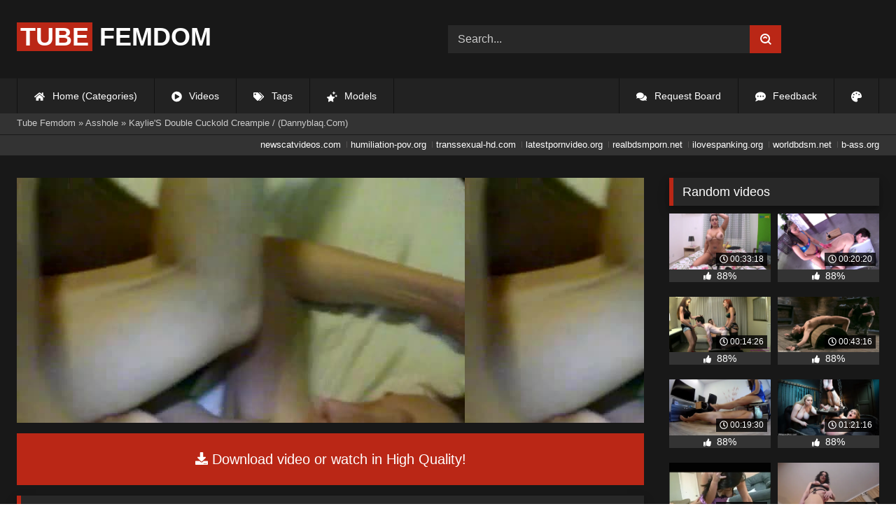

--- FILE ---
content_type: text/html; charset=utf-8
request_url: https://tubefemdom.net/25538-kaylies-double-cuckold-creampie-dannyblaqcom.html
body_size: 10246
content:
<!DOCTYPE html><html lang="en-US"><head><meta charset="utf-8"><title>Danny Blaq, Richard Mann, Kaylie, Cuckold Gary - Kaylie'S Double Cuckold Creampie / (Dannyblaq.Com) - tubefemdom.net</title><meta name="description" content="Watch Kaylie'S Double Cuckold Creampie / (Dannyblaq.Com) with Danny Blaq, Richard Mann, Kaylie, Cuckold Gary and other Cuckold porn videos online."><meta name="keywords" content="pussy, Richard, cuckold, Pornstar, slave, hungry, again, called, blonde, petite, cougar, named, Kaylie, natural, pulled, camera, recorded, taking, turns, fucking"><meta name="generator" content="DataLife Engine (http://dle-news.ru)"><meta property="og:site_name" content="Femdom Fetish Tube | HD Domination Kinky Porn| Watch Online or Download"><meta property="og:type" content="article"><meta property="og:title" content="Kaylie&#039;S Double Cuckold Creampie / (Dannyblaq.Com)"><meta property="og:url" content="https://tubefemdom.net/25538-kaylies-double-cuckold-creampie-dannyblaqcom.html"><meta name="news_keywords" content="Cuckold, SiteRip"><meta property="og:description" content="Pornstar Richard Man with his 11.5&quot; in dick came to town and my cash slave cuckold Gary, was hungry to eat my cum again out of a used pussy. I called over a blonde, petite cougar named Kaylie. She has big 38D natural tits. Me and Richard pulled out the camera and recorded us taking turns"><link rel="search" type="application/opensearchdescription+xml" href="https://tubefemdom.net/index.php?do=opensearch" title="Femdom Fetish Tube | HD Domination Kinky Porn| Watch Online or Download"><link rel="canonical" href="https://tubefemdom.net/25538-kaylies-double-cuckold-creampie-dannyblaqcom.html"><link rel="alternate" type="application/rss+xml" title="Femdom Fetish Tube | HD Domination Kinky Porn| Watch Online or Download" href="https://tubefemdom.net/rss.xml"><meta name="HandheldFriendly" content="true"><meta name="viewport" content="initial-scale=1.0,width=device-width"> <link rel="apple-touch-icon" sizes="180x180" href="/templates/videok2s/images/favicon/apple-touch-icon.png"> <link rel="icon" type="image/png" sizes="32x32" href="/templates/videok2s/images/favicon/favicon-32x32.png"> <link rel="icon" type="image/png" sizes="16x16" href="/templates/videok2s/images/favicon/favicon-16x16.png"> <link rel="manifest" href="/templates/videok2s/images/favicon/site.webmanifest"> <link rel="mask-icon" href="/templates/videok2s/images/favicon/safari-pinned-tab.svg" color="#5bbad5"> <link rel="shortcut icon" href="/templates/videok2s/images/favicon/favicon.ico"> <meta name="msapplication-TileColor" content="#00a300"> <meta name="msapplication-config" content="/templates/videok2s/images/favicon/browserconfig.xml"> <meta name="theme-color" content="#ffffff"> <meta name="google-site-verification" content="ZfRby0qif83CZJiz60aZnl4_uAa5NbPiXaBrtQJmH2U"> <meta name="ahrefs-site-verification" content="b510945afc476e055a81bfab79085cf45cd95393c3e1fe7c83095f9bfaee1689"> <script>const theme=document.querySelector('html')
const currentTheme=localStorage.getItem('theme')
function setTheme(name){theme.setAttribute('theme',name)
localStorage.setItem('theme',name)}
if(currentTheme){theme.setAttribute('theme',currentTheme)}else{setTheme('dark')}</script> <link rel="stylesheet" href="/engine/classes/min/index.php?charset=utf-8&amp;f=/templates/videok2s/css/styles-crossbrowser.css&amp;7"></head><body> <div class="wrapper"> <div class="content"> <header> <div class="brand-site central"> <div class="logo"> <a href="/" title="TubeFemdom.net"><b>Tube</b> Femdom</a> </div> <div class="mob-menu"></div> <form method="post" class="search"> <input name="story" value="Search..." onfocus="if (this.value == 'Search...') {this.value = '';}" onblur="if (this.value == '') {this.value = 'Search...';}" type="search"> <button type="submit" title="Find"><svg class="icon icon-search"><use xlink:href="#icon-search"></use></svg></button> <input type="hidden" name="do" value="search"> <input type="hidden" name="subaction" value="search"> </form> </div> <nav> <ul class="central"> <li><a href="/" title="Home (Categories)"><svg class="icon"><use xlink:href="#icon-home"></use></svg> Home (Categories)</a></li> <li><a href="/lastnews/" title="Videos"><svg class="icon"><use xlink:href="#icon-video"></use></svg> Videos</a></li> <li><a href="/tags/" title="Tags"><svg class="icon"><use xlink:href="#icon-tags"></use></svg> Tags</a></li> <li class="last"><a href="/models/" title="Models"><svg class="icon"><use xlink:href="#icon-stars"></use></svg> Models</a></li> <li class="right last"><div class="site-color" title="Change site color"><svg class="icon"><use xlink:href="#icon-palette"></use></svg> </div></li> <li class="right"><a href="/feedback" title="Feedback"><svg class="icon"><use xlink:href="#comment-dots"></use></svg> Feedback</a></li> <li class="right"><a href="/request-board" title="Request Board"><svg class="icon"><use xlink:href="#comments"></use></svg> Request Board</a></li> </ul> </nav> </header> <div class="speedbar"> <div class="central"><span itemscope itemtype="https://schema.org/BreadcrumbList"><span itemprop="itemListElement" itemscope itemtype="https://schema.org/ListItem"><meta itemprop="position" content="1"><a href="https://tubefemdom.net/" itemprop="item"><span itemprop="name">Tube Femdom</span></a></span> » <span itemprop="itemListElement" itemscope itemtype="https://schema.org/ListItem"><meta itemprop="position" content="2"><a href="https://tubefemdom.net/categories/asshole/" itemprop="item"><span itemprop="name">Asshole</span></a></span> » Kaylie'S Double Cuckold Creampie / (Dannyblaq.Com)</span></div></div> <div class="speedbar ln"> <div class="central"> <a href="https://newscatvideos.com" target="_blank">newscatvideos.com</a> <a href="https://humiliation-pov.org" target="_blank">humiliation-pov.org</a> <a href="https://transsexual-hd.com" target="_blank">transsexual-hd.com</a> <a href="https://latestpornvideo.org" target="_blank">latestpornvideo.org</a> <a href="https://realbdsmporn.net" target="_blank">realbdsmporn.net</a> <a href="https://ilovespanking.org" target="_blank">ilovespanking.org</a> <a href="https://worldbdsm.net" target="_blank">worldbdsm.net</a> <a href="https://b-ass.org" target="_blank">b-ass.org</a> </div> </div> <main> <div class="fullstory"> <article itemscope="" itemtype="http://schema.org/VideoObject"> <link itemprop="url" href="https://tubefemdom.net/25538-kaylies-double-cuckold-creampie-dannyblaqcom.html"> <meta itemprop="isFamilyFriendly" content="false"> <meta itemprop="duration" content="P30M"> <meta itemprop="uploadDate" content="2022-11-12"> <meta name="description" itemprop="description" content="Pornstar Richard Man with his 11.5&quot; in dick came to town and my cash slave cuckold Gary, was hungry to eat my cum"> <link itemprop="thumbnailUrl" href="/uploads/Cover/Cover_27356950.webp"> <link itemprop="contentUrl" href="https://k2s.cc/file/aa56c4a7c0b54/?site=tubefemdom.net"> <div class="sticky-anchor"></div> <div class="video-player"> <script> const adiFile = "https://k2s.cc/file/aa56c4a7c0b54/?site=tubefemdom.net"; const adiFileSplit = adiFile.split("/")[4]; document.querySelector(".video-player").style.backgroundImage = "url(https://static-cache.tezfiles.com/thumbnail/" + adiFileSplit + "/main/0.jpeg)" </script> <script data-url="https://k2s.cc/file/aa56c4a7c0b54/?site=tubefemdom.net" src="https://k2s.cc/js/preview.js" data-cfasync="false"></script></div> <a class="file-link" href="https://k2s.cc/file/aa56c4a7c0b54/?site=tubefemdom.net" title="Download video: Kaylie&#039;S Double Cuckold Creampie / (Dannyblaq.Com)" target="_blank"><svg class="icon"><use xlink:href="#icon-download"></use></svg> Download video or watch in High Quality!</a> <div class="title_block"> <h1 itemprop="name">Kaylie&#039;S Double Cuckold Creampie / (Dannyblaq.Com)</h1> <div class="rating"> <div class="frate ignore-select" id="frate-25538"> <div class="rate-plus" id="pluss-25538" onclick="doRateLD('plus', '25538');" title="I like this"><svg class="icon thumbs-up"><use xlink:href="#icon-thumbs-up"></use></svg> Like</div> <div class="rate-minus" id="minuss-25538" onclick="doRateLD('minus', '25538');" title="I dislike this"><svg class="icon thumbs-down"><use xlink:href="#icon-thumbs-down"></use></svg></div> </div> </div> <div class="booton_tabs"> <div class="about active"><svg class="icon"><use xlink:href="#icon-info-circle"></use></svg> About</div> <div class="share"><svg class="icon"><use xlink:href="#icon-share"></use></svg> Share</div> <span class="complaint"><a href="javascript:AddComplaint('25538', 'news')"><svg class="icon"><use xlink:href="#icon-exclamation"></use></svg> Complaint</a></span> <i class="edit"></i> </div> </div> <div class="info-story"> <div class="left-block"> <div class="views"> <div class="frate"><div class="rate-data"> <div class="short-rate-perc"><span id="ratig-layer-25538"><span class="ratingtypeplusminus ratingplus" >+755</span></span><span id="vote-num-id-25538">993</span></div> <div class="result-rating"> <div class="rate-plus"><svg class="icon thumbs-up"><use xlink:href="#icon-thumbs-up"></use></svg> <span id="likes-id-25538">874</span></div> <div class="rate-minus"><svg class="icon thumbs-down"><use xlink:href="#icon-thumbs-down"></use></svg> <span id="dislikes-id-25538">119</span></div> </div> </div></div> <span>5 921</span> views </div> </div> <div class="right-block"> <div class="about-block open"> <div class="more"> <span class="share-content">Pornstar Richard Man with his 11.5" in dick came to town and my cash slave cuckold Gary, was hungry to eat my cum again out of a used pussy. I called over a blonde, petite cougar named Kaylie. She has big 38D natural tits. Me and Richard pulled out the camera and recorded us taking turns fucking her. She sucked his giant cock then took it balls deep in her pussy. The cuckold Gary gave me his cash to let him eat both loads when we were done. We made the cuckold eat her pussy as we used her repeatedly. He held her legs open wide to make it easier to ram her deep and hard, in all 3 of her holes. We gave her 2 creampies back to back! I came up her asshole and Richard shot a huge load inside of her pussy.</span> <p><svg class="icon"><use xlink:href="#icon-calendar-alt"></use></svg> Date: November 12, 2022</p> </div> <div class="botton-content"> <p><svg class="icon"><use xlink:href="#icon-stars"></use></svg> Actors: <a href="https://tubefemdom.net/xfsearch/porn-stars/Danny%20Blaq/">Danny Blaq</a>, <a href="https://tubefemdom.net/xfsearch/porn-stars/Richard%20Mann/">Richard Mann</a>, <a href="https://tubefemdom.net/xfsearch/porn-stars/Kaylie/">Kaylie</a>, <a href="https://tubefemdom.net/xfsearch/porn-stars/Cuckold%20Gary/">Cuckold Gary</a></p> <div class="tags-cat"> <span class="cat-t"><a href="https://tubefemdom.net/categories/asshole/">Asshole</a> / <a href="https://tubefemdom.net/categories/balls/">Balls</a> / <a href="https://tubefemdom.net/categories/blonde/">Blonde</a> / <a href="https://tubefemdom.net/categories/cams/">Cams</a> / <a href="https://tubefemdom.net/categories/cash/">Cash</a> / <a href="https://tubefemdom.net/categories/cock/">Cock</a> / <a href="https://tubefemdom.net/categories/cougar/">Cougar</a> / <a href="https://tubefemdom.net/categories/creampie/">Creampie</a> / <a href="https://tubefemdom.net/categories/cuckold/">Cuckold</a> / <a href="https://tubefemdom.net/categories/cum/">Cum</a> / <a href="https://tubefemdom.net/categories/dick/">Dick</a> / <a href="https://tubefemdom.net/categories/double/">Double</a> / <a href="https://tubefemdom.net/categories/hungry/">Hungry</a> / <a href="https://tubefemdom.net/categories/legs/">Legs</a> / <a href="https://tubefemdom.net/categories/natural/">Natural</a> / <a href="https://tubefemdom.net/categories/natural-tits/">Natural Tits</a> / <a href="https://tubefemdom.net/categories/petite/">Petite</a> / <a href="https://tubefemdom.net/categories/pornstar/">Pornstar</a> / <a href="https://tubefemdom.net/categories/pussy/">Pussy</a> / <a href="https://tubefemdom.net/categories/slave/">Slave</a> / <a href="https://tubefemdom.net/categories/tits/">Tits</a></span><span class="tag-t"><a href="https://tubefemdom.net/tags/Cuckold/">Cuckold</a>, <a href="https://tubefemdom.net/tags/SiteRip/">SiteRip</a></span> </div> </div> </div> <div class="share-block"></div> </div> </div> <div class="h2">Related videos</div> <div class="related-news"> <article class="shortstory"> <a href="https://tubefemdom.net/24744-helena-price-richard-mann-breaks-my-pussy-with-bbc.html"> <span class="img-video"> <video data-src="/uploads/Webm/Webm_27101694.webm" autoplay loop muted playsinline>Your browser does not support the video tag.</video> <img data-src="/uploads/Cover/Cover_27101694.webp" alt="Poster: Helena Price ( Richard Mann Breaks My Pussy With BBC)" title="Poster: Helena Price ( Richard Mann Breaks My Pussy With BBC)" src="[data-uri]"> <i class="duration"><svg class="icon"><use xlink:href="#icon-clock"></use></svg> 00:40:53</i> <b class="quality">1080p</b> </span> <h2 class="text">Helena Price ( Richard Mann Breaks My Pussy With BBC)</h2> </a> </article><article class="shortstory"> <a href="https://tubefemdom.net/16010-jenna-ivory-fucks-huge-black-cock-to-humiliate-cuckold.html"> <span class="img-video"> <video data-src="/uploads/Webm/Webm_61022689.webm" autoplay loop muted playsinline>Your browser does not support the video tag.</video> <img data-src="/uploads/Cover/Cover_61022689.webp" alt="Poster: Jenna Ivory - Fucks Huge Black Cock To Humiliate Cuckold" title="Poster: Jenna Ivory - Fucks Huge Black Cock To Humiliate Cuckold" src="[data-uri]"> <i class="duration"><svg class="icon"><use xlink:href="#icon-clock"></use></svg> 00:20:12</i> <b class="quality">720p</b> </span> <h2 class="text">Jenna Ivory - Fucks Huge Black Cock To Humiliate Cuckold</h2> </a> </article><article class="shortstory"> <a href="https://tubefemdom.net/10672-brat-princess-jenna-ivory-lays-on-top-of-cuckold-while-fucked-by-big-black-cock.html"> <span class="img-video"> <video data-src="/uploads/Webm/Webm_26624657.webm" autoplay loop muted playsinline>Your browser does not support the video tag.</video> <img data-src="/uploads/Cover/Cover_26624657.webp" alt="Poster: Brat Princess - Jenna Ivory - Lays On Top Of Cuckold While Fucked By Big Black Cock" title="Poster: Brat Princess - Jenna Ivory - Lays On Top Of Cuckold While Fucked By Big Black Cock" src="[data-uri]"> <i class="duration"><svg class="icon"><use xlink:href="#icon-clock"></use></svg> 00:14:40</i> <b class="quality">720p</b> </span> <h2 class="text">Brat Princess - Jenna Ivory - Lays On Top Of Cuckold While Fucked By Big Black Cock</h2> </a> </article><article class="shortstory"> <a href="https://tubefemdom.net/14961-brat-princess-jenna-ivory-beg-to-lick-my-pussy-1080-hd.html"> <span class="img-video"> <video data-src="/uploads/Webm/Webm_15835700.webm" autoplay loop muted playsinline>Your browser does not support the video tag.</video> <img data-src="/uploads/Cover/Cover_15835700.webp" alt="Poster: Brat Princess - Jenna Ivory - Beg To Lick My Pussy (1080 HD)" title="Poster: Brat Princess - Jenna Ivory - Beg To Lick My Pussy (1080 HD)" src="[data-uri]"> <i class="duration"><svg class="icon"><use xlink:href="#icon-clock"></use></svg> 00:07:02</i> <b class="quality">1080p</b> </span> <h2 class="text">Brat Princess - Jenna Ivory - Beg To Lick My Pussy (1080 HD)</h2> </a> </article><article class="shortstory"> <a href="https://tubefemdom.net/316-pass-the-pussy.html"> <span class="img-video"> <video data-src="/uploads/Webm/Webm_65460549.webm" autoplay loop muted playsinline>Your browser does not support the video tag.</video> <img data-src="/uploads/Cover/Cover_65460549.webp" alt="Poster: Pass The Pussy" title="Poster: Pass The Pussy" src="[data-uri]"> <i class="duration"><svg class="icon"><use xlink:href="#icon-clock"></use></svg> 01:09:31</i> <b class="quality">540p</b> </span> <h2 class="text">Pass The Pussy</h2> </a> </article><article class="shortstory"> <a href="https://tubefemdom.net/5623-femdom-empire-cuckold-fuck-toy.html"> <span class="img-video"> <video data-src="/uploads/Webm/Webm_90772367.webm" autoplay loop muted playsinline>Your browser does not support the video tag.</video> <img data-src="/uploads/Cover/Cover_90772367.webp" alt="Poster: Femdom Empire - Cuckold Fuck-Toy" title="Poster: Femdom Empire - Cuckold Fuck-Toy" src="[data-uri]"> <i class="duration"><svg class="icon"><use xlink:href="#icon-clock"></use></svg> 00:16:40</i> <b class="quality">1080p</b> </span> <h2 class="text">Femdom Empire - Cuckold Fuck-Toy</h2> </a> </article><article class="shortstory"> <a href="https://tubefemdom.net/20409-raven-bay-cuckolds-pegging-08102018.html"> <span class="img-video"> <video data-src="/uploads/Webm/Webm_26596970.webm" autoplay loop muted playsinline>Your browser does not support the video tag.</video> <img data-src="/uploads/Cover/Cover_26596970.webp" alt="Poster: Raven Bay - Cuckold&#039;S Pegging (08.10.2018)" title="Poster: Raven Bay - Cuckold&#039;S Pegging (08.10.2018)" src="[data-uri]"> <i class="duration"><svg class="icon"><use xlink:href="#icon-clock"></use></svg> 00:16:53</i> <b class="quality">1080p</b> </span> <h2 class="text">Raven Bay - Cuckold&#039;S Pegging (08.10.2018)</h2> </a> </article><article class="shortstory"> <a href="https://tubefemdom.net/12887-cuckoldress-cameron-and-friends-ji-cuckold-licks-cum-off-tits-after-getting-fucked-on-720-hd-jenna-ivory.html"> <span class="img-video"> <video data-src="/uploads/Webm/Webm_31285400.webm" autoplay loop muted playsinline>Your browser does not support the video tag.</video> <img data-src="/uploads/Cover/Cover_31285400.webp" alt="Poster: Cuckoldress Cameron And Friends - JI - Cuckold Licks Cum Off Tits After Getting Fucked On (720 HD) (Jenna Ivory)" title="Poster: Cuckoldress Cameron And Friends - JI - Cuckold Licks Cum Off Tits After Getting Fucked On (720 HD) (Jenna Ivory)" src="[data-uri]"> <i class="duration"><svg class="icon"><use xlink:href="#icon-clock"></use></svg> 00:10:57</i> <b class="quality">720p</b> </span> <h2 class="text">Cuckoldress Cameron And Friends - JI - Cuckold Licks Cum Off Tits After Getting Fucked On (720 HD) (Jenna Ivory)</h2> </a> </article><article class="shortstory"> <a href="https://tubefemdom.net/983-backdoor-burglars.html"> <span class="img-video"> <video data-src="/uploads/Webm/Webm_76172827.webm" autoplay loop muted playsinline>Your browser does not support the video tag.</video> <img data-src="/uploads/Cover/Cover_76172827.webp" alt="Poster: Backdoor Burglars" title="Poster: Backdoor Burglars" src="[data-uri]"> <i class="duration"><svg class="icon"><use xlink:href="#icon-clock"></use></svg> 00:51:15</i> <b class="quality">540p</b> </span> <h2 class="text">Backdoor Burglars</h2> </a> </article><article class="shortstory"> <a href="https://tubefemdom.net/1441-training-a-pain-slut-busty-melissa-moores-first-submission.html"> <span class="img-video"> <video data-src="/uploads/Webm/Webm_31810014.webm" autoplay loop muted playsinline>Your browser does not support the video tag.</video> <img data-src="/uploads/Cover/Cover_31810014.webp" alt="Poster: Training a Pain Slut: Busty Melissa Moore&#039;s First Submission" title="Poster: Training a Pain Slut: Busty Melissa Moore&#039;s First Submission" src="[data-uri]"> <i class="duration"><svg class="icon"><use xlink:href="#icon-clock"></use></svg> 01:03:01</i> <b class="quality">540p</b> </span> <h2 class="text">Training a Pain Slut: Busty Melissa Moore&#039;s First Submission</h2> </a> </article><article class="shortstory"> <a href="https://tubefemdom.net/320-casey-calvert-bondage-torment-and-sexual-servitude.html"> <span class="img-video"> <video data-src="/uploads/Webm/Webm_61772269.webm" autoplay loop muted playsinline>Your browser does not support the video tag.</video> <img data-src="/uploads/Cover/Cover_61772269.webp" alt="Poster: Casey Calvert: Bondage, Torment, and Sexual Servitude" title="Poster: Casey Calvert: Bondage, Torment, and Sexual Servitude" src="[data-uri]"> <i class="duration"><svg class="icon"><use xlink:href="#icon-clock"></use></svg> 00:56:39</i> <b class="quality">540p</b> </span> <h2 class="text">Casey Calvert: Bondage, Torment, and Sexual Servitude</h2> </a> </article><article class="shortstory"> <a href="https://tubefemdom.net/8999-bratprincessus-sadie-gets-ass-licked-by-cuck-while-prepping-for-date-with-real-man-1080p.html"> <span class="img-video"> <video data-src="/uploads/Webm/Webm_47768115.webm" autoplay loop muted playsinline>Your browser does not support the video tag.</video> <img data-src="/uploads/Cover/Cover_47768115.webp" alt="Poster: [BratPrincess.Us] Sadie - Gets Ass Licked By Cuck While Prepping For Date With Real Man [1080P]" title="Poster: [BratPrincess.Us] Sadie - Gets Ass Licked By Cuck While Prepping For Date With Real Man [1080P]" src="[data-uri]"> <i class="duration"><svg class="icon"><use xlink:href="#icon-clock"></use></svg> 00:08:37</i> <b class="quality">1080p</b> </span> <h2 class="text">[BratPrincess.Us] Sadie - Gets Ass Licked By Cuck While Prepping For Date With Real Man [1080P]</h2> </a> </article><article class="shortstory"> <a href="https://tubefemdom.net/637-maya-kendrick-gets-her-whore-holes-fucked-and-flogged-in-bondage.html"> <span class="img-video"> <video data-src="/uploads/Webm/Webm_20447863.webm" autoplay loop muted playsinline>Your browser does not support the video tag.</video> <img data-src="/uploads/Cover/Cover_20447863.webp" alt="Poster: Maya Kendrick gets her whore holes fucked and flogged in bondage" title="Poster: Maya Kendrick gets her whore holes fucked and flogged in bondage" src="[data-uri]"> <i class="duration"><svg class="icon"><use xlink:href="#icon-clock"></use></svg> 00:52:23</i> <b class="quality">540p</b> </span> <h2 class="text">Maya Kendrick gets her whore holes fucked and flogged in bondage</h2> </a> </article><article class="shortstory"> <a href="https://tubefemdom.net/545-the-tax-man-cumeth-charles-dera-collects-on-kit-mercer.html"> <span class="img-video"> <video data-src="/uploads/Webm/Webm_11239150.webm" autoplay loop muted playsinline>Your browser does not support the video tag.</video> <img data-src="/uploads/Cover/Cover_11239150.webp" alt="Poster: The Tax Man Cumeth: Charles Dera Collects On Kit Mercer" title="Poster: The Tax Man Cumeth: Charles Dera Collects On Kit Mercer" src="[data-uri]"> <i class="duration"><svg class="icon"><use xlink:href="#icon-clock"></use></svg> 00:41:42</i> <b class="quality">540p</b> </span> <h2 class="text">The Tax Man Cumeth: Charles Dera Collects On Kit Mercer</h2> </a> </article><article class="shortstory"> <a href="https://tubefemdom.net/17534-mistress-t-personal-message-for-cuckold-hubby.html"> <span class="img-video"> <video data-src="/uploads/Webm/Webm_80022620.webm" autoplay loop muted playsinline>Your browser does not support the video tag.</video> <img data-src="/uploads/Cover/Cover_80022620.webp" alt="Poster: Mistress T - Personal Message For Cuckold Hubby" title="Poster: Mistress T - Personal Message For Cuckold Hubby" src="[data-uri]"> <i class="duration"><svg class="icon"><use xlink:href="#icon-clock"></use></svg> 00:06:25</i> <b class="quality">344p</b> </span> <h2 class="text">Mistress T - Personal Message For Cuckold Hubby</h2> </a> </article> </div> <div class="comm"> <div id="dle-ajax-comments"></div>  <form method="post" name="dle-comments-form" id="dle-comments-form" ><div class="addcoments"> <div class="h2">Leave a Reply</div> <i>Your email address will not be published. Required fields are marked <span class="red">*</span></i> <div class="add-form"> <div class="add-com"> <p>Comment</p> <div class="bb-editor"><textarea name="comments" id="comments" cols="70" rows="10"></textarea></div> </div> <div class="about-me"> <div> <p>Name <span class="red">*</span></p> <input type="text" name="name" id="name" required> </div> <div> <p>Email <span class="red">*</span></p> <input type="email" name="mail" id="mail" required> </div> <div> <p>Recaptcha <span class="red">*</span></p> <a onclick="reload(); return false;" title="reload, if the code cannot be seen" href="#"><span id="dle-captcha"><img src="/engine/modules/antibot/antibot.php" alt="reload, if the code cannot be seen" width="160" height="80"></span></a> <input placeholder="Enter the code" title="Enter the code" type="text" name="sec_code" id="sec_code" required> </div> </div> </div> <button type="submit" name="submit" title="Post Comment">Post Comment</button></div><input type="hidden" name="subaction" value="addcomment"><input type="hidden" name="post_id" id="post_id" value="25538"><input type="hidden" name="user_hash" value="e10c4baea903369396b2309285a6a524d0a124b3"></form> </div> </article> <aside> <div class="h2">Random videos</div> <div class="short-mini"><div class="shortstory"> <a href="https://tubefemdom.net/22680-angel-lima-felicia-face-abusing-newmfx.html" title="Angel Lima, Felicia - Face Abusing (NewMFX)"> <span class="img-video"> <video data-src="/uploads/Webm/Webm_55660190.webm" autoplay loop muted playsinline>Your browser does not support the video tag.</video> <img data-src="/uploads/Cover/Cover_55660190.webp" alt="Poster: Angel Lima, Felicia - Face Abusing (NewMFX)" title="Poster: Angel Lima, Felicia - Face Abusing (NewMFX)" src="[data-uri]"> <i class="duration"><svg class="icon"><use xlink:href="#icon-clock"></use></svg> 00:33:18</i> </span> <div class="rating-panel"> <svg class="icon"><use xlink:href="#icon-thumbs-up"></use></svg> <span class="val short-rate-perc"><span class="ratingtypeplusminus ratingplus" >+1075</span><span id="vote-num-id-22680">1415</span></span> <span class="stat"></span> </div> </a> </div><div class="shortstory"> <a href="https://tubefemdom.net/22698-whitney-wright-breaking-hearts-amp-assholes-october-20-2017.html" title="Whitney Wright - Breaking Hearts &amp; Assholes (October 20, 2017)"> <span class="img-video"> <video data-src="/uploads/Webm/Webm_19238044.webm" autoplay loop muted playsinline>Your browser does not support the video tag.</video> <img data-src="/uploads/Cover/Cover_19238044.webp" alt="Poster: Whitney Wright - Breaking Hearts &amp; Assholes (October 20, 2017)" title="Poster: Whitney Wright - Breaking Hearts &amp; Assholes (October 20, 2017)" src="[data-uri]"> <i class="duration"><svg class="icon"><use xlink:href="#icon-clock"></use></svg> 00:20:20</i> </span> <div class="rating-panel"> <svg class="icon"><use xlink:href="#icon-thumbs-up"></use></svg> <span class="val short-rate-perc"><span class="ratingtypeplusminus ratingplus" >+815</span><span id="vote-num-id-22698">1065</span></span> <span class="stat"></span> </div> </a> </div><div class="shortstory"> <a href="https://tubefemdom.net/16304-bratprincess-amadahy-danni-suffers-strap-on-punishment-ass-fucking-720p-hd.html" title="[BratPrincess] Amadahy - Danni Suffers Strap-On Punishment Ass Fucking (720P HD)"> <span class="img-video"> <video data-src="/uploads/Webm/Webm_05223636.webm" autoplay loop muted playsinline>Your browser does not support the video tag.</video> <img data-src="/uploads/Cover/Cover_05223636.webp" alt="Poster: [BratPrincess] Amadahy - Danni Suffers Strap-On Punishment Ass Fucking (720P HD)" title="Poster: [BratPrincess] Amadahy - Danni Suffers Strap-On Punishment Ass Fucking (720P HD)" src="[data-uri]"> <i class="duration"><svg class="icon"><use xlink:href="#icon-clock"></use></svg> 00:14:26</i> </span> <div class="rating-panel"> <svg class="icon"><use xlink:href="#icon-thumbs-up"></use></svg> <span class="val short-rate-perc"><span class="ratingtypeplusminus ratingplus" >+871</span><span id="vote-num-id-16304">1141</span></span> <span class="stat"></span> </div> </a> </div><div class="shortstory"> <a href="https://tubefemdom.net/3055-petite-submissive-slut-gina-valentina-gets-punished-in-brutal-bondage.html" title="Petite Submissive Slut Gina Valentina Gets Punished in Brutal Bondage!"> <span class="img-video"> <video data-src="/uploads/Webm/Webm_32629253.webm" autoplay loop muted playsinline>Your browser does not support the video tag.</video> <img data-src="/uploads/Cover/Cover_32629253.webp" alt="Poster: Petite Submissive Slut Gina Valentina Gets Punished in Brutal Bondage!" title="Poster: Petite Submissive Slut Gina Valentina Gets Punished in Brutal Bondage!" src="[data-uri]"> <i class="duration"><svg class="icon"><use xlink:href="#icon-clock"></use></svg> 00:43:16</i> </span> <div class="rating-panel"> <svg class="icon"><use xlink:href="#icon-thumbs-up"></use></svg> <span class="val short-rate-perc"><span class="ratingtypeplusminus ratingplus" >+1093</span><span id="vote-num-id-3055">1447</span></span> <span class="stat"></span> </div> </a> </div><div class="shortstory"> <a href="https://tubefemdom.net/1465-mistress-anna-eat-my-ass.html" title="Mistress Anna - Eat My Ass"> <span class="img-video"> <video data-src="/uploads/Webm/Webm_50128245.webm" autoplay loop muted playsinline>Your browser does not support the video tag.</video> <img data-src="/uploads/Cover/Cover_50128245.webp" alt="Poster: Mistress Anna - Eat My Ass" title="Poster: Mistress Anna - Eat My Ass" src="[data-uri]"> <i class="duration"><svg class="icon"><use xlink:href="#icon-clock"></use></svg> 00:19:30</i> </span> <div class="rating-panel"> <svg class="icon"><use xlink:href="#icon-thumbs-up"></use></svg> <span class="val short-rate-perc"><span class="ratingtypeplusminus ratingplus" >+1316</span><span id="vote-num-id-1465">1731</span></span> <span class="stat"></span> </div> </a> </div><div class="shortstory"> <a href="https://tubefemdom.net/981-cum-slut-cum-aiden-starr-demands-orgasms-from-anal-lesbian-slave.html" title="Cum Slut, Cum: Aiden Starr Demands Orgasms From Anal Lesbian Slave"> <span class="img-video"> <video data-src="/uploads/Webm/Webm_91324005.webm" autoplay loop muted playsinline>Your browser does not support the video tag.</video> <img data-src="/uploads/Cover/Cover_91324005.webp" alt="Poster: Cum Slut, Cum: Aiden Starr Demands Orgasms From Anal Lesbian Slave" title="Poster: Cum Slut, Cum: Aiden Starr Demands Orgasms From Anal Lesbian Slave" src="[data-uri]"> <i class="duration"><svg class="icon"><use xlink:href="#icon-clock"></use></svg> 01:21:16</i> </span> <div class="rating-panel"> <svg class="icon"><use xlink:href="#icon-thumbs-up"></use></svg> <span class="val short-rate-perc"><span class="ratingtypeplusminus ratingplus" >+1114</span><span id="vote-num-id-981">1480</span></span> <span class="stat"></span> </div> </a> </div><div class="shortstory"> <a href="https://tubefemdom.net/23752-choke-on-my-squirt-6-6-image-video.html" title="Choke On My Squirt 6 / 6 (Image Video)"> <span class="img-video"> <video data-src="/uploads/Webm/Webm_41043311.webm" autoplay loop muted playsinline>Your browser does not support the video tag.</video> <img data-src="/uploads/Cover/Cover_41043311.webp" alt="Poster: Choke On My Squirt 6 / 6 (Image Video)" title="Poster: Choke On My Squirt 6 / 6 (Image Video)" src="[data-uri]"> <i class="duration"><svg class="icon"><use xlink:href="#icon-clock"></use></svg> 00:42:10</i> </span> <div class="rating-panel"> <svg class="icon"><use xlink:href="#icon-thumbs-up"></use></svg> <span class="val short-rate-perc"><span class="ratingtypeplusminus ratingplus" >+728</span><span id="vote-num-id-23752">962</span></span> <span class="stat"></span> </div> </a> </div><div class="shortstory"> <a href="https://tubefemdom.net/10299-divinebitchescom-secret-lover-cherry-torn-ensnares-mike-panic.html" title="[DivineBitches.Com] Secret Lover: Cherry Torn Ensnares Mike Panic"> <span class="img-video"> <video data-src="/uploads/Webm/Webm_41407442.webm" autoplay loop muted playsinline>Your browser does not support the video tag.</video> <img data-src="/uploads/Cover/Cover_41407442.webp" alt="Poster: [DivineBitches.Com] Secret Lover: Cherry Torn Ensnares Mike Panic" title="Poster: [DivineBitches.Com] Secret Lover: Cherry Torn Ensnares Mike Panic" src="[data-uri]"> <i class="duration"><svg class="icon"><use xlink:href="#icon-clock"></use></svg> 00:58:57</i> </span> <div class="rating-panel"> <svg class="icon"><use xlink:href="#icon-thumbs-up"></use></svg> <span class="val short-rate-perc"><span class="ratingtypeplusminus ratingplus" >+837</span><span id="vote-num-id-10299">1115</span></span> <span class="stat"></span> </div> </a> </div><div class="shortstory"> <a href="https://tubefemdom.net/11894-facesitting-bitches-nikki-whiplash-dripping-wet.html" title="Facesitting Bitches - Nikki Whiplash - Dripping Wet"> <span class="img-video"> <video data-src="/uploads/Webm/Webm_29107940.webm" autoplay loop muted playsinline>Your browser does not support the video tag.</video> <img data-src="/uploads/Cover/Cover_29107940.webp" alt="Poster: Facesitting Bitches - Nikki Whiplash - Dripping Wet" title="Poster: Facesitting Bitches - Nikki Whiplash - Dripping Wet" src="[data-uri]"> <i class="duration"><svg class="icon"><use xlink:href="#icon-clock"></use></svg> 00:20:32</i> </span> <div class="rating-panel"> <svg class="icon"><use xlink:href="#icon-thumbs-up"></use></svg> <span class="val short-rate-perc"><span class="ratingtypeplusminus ratingplus" >+825</span><span id="vote-num-id-11894">1094</span></span> <span class="stat"></span> </div> </a> </div><div class="shortstory"> <a href="https://tubefemdom.net/26670-gigi-allens-silvia-saige-robin-defiled-08012016-.html" title="Gigi Allens, Silvia Saige - Robin Defiled (08.01.2016 .)"> <span class="img-video"> <video data-src="/uploads/Webm/Webm_19645976.webm" autoplay loop muted playsinline>Your browser does not support the video tag.</video> <img data-src="/uploads/Cover/Cover_19645976.webp" alt="Poster: Gigi Allens, Silvia Saige - Robin Defiled (08.01.2016 .)" title="Poster: Gigi Allens, Silvia Saige - Robin Defiled (08.01.2016 .)" src="[data-uri]"> <i class="duration"><svg class="icon"><use xlink:href="#icon-clock"></use></svg> 00:27:36</i> </span> <div class="rating-panel"> <svg class="icon"><use xlink:href="#icon-thumbs-up"></use></svg> <span class="val short-rate-perc"><span class="ratingtypeplusminus ratingplus" >+738</span><span id="vote-num-id-26670">976</span></span> <span class="stat"></span> </div> </a> </div></div> <div class="h2 mar">Most viewed videos</div> <div class="short-mini"><div class="shortstory"> <a href="https://tubefemdom.net/272-julia-likes-to-lick-fashs-asshole-and-likes-it-really-dirty.html" title="Julia Likes to Lick Fash&#039;s Asshole and Likes It Really Dirty."> <span class="img-video"> <video data-src="/uploads/Webm/Webm_26498398.webm" autoplay loop muted playsinline>Your browser does not support the video tag.</video> <img data-src="/uploads/Cover/Cover_26498398.webp" alt="Poster: Julia Likes to Lick Fash&#039;s Asshole and Likes It Really Dirty." title="Poster: Julia Likes to Lick Fash&#039;s Asshole and Likes It Really Dirty." src="[data-uri]"> <i class="duration"><svg class="icon"><use xlink:href="#icon-clock"></use></svg> 00:27:29</i> </span> <div class="rating-panel"> <svg class="icon"><use xlink:href="#icon-thumbs-up"></use></svg> <span class="val short-rate-perc"><span class="ratingtypeplusminus ratingplus" >+2204</span><span id="vote-num-id-272">2923</span></span> <span class="stat"></span> </div> </a> </div><div class="shortstory"> <a href="https://tubefemdom.net/29643-amber-ivy-ambers-pleasure-slave-28032016-.html" title="Amber Ivy - Amber&#039;S Pleasure Slave (28.03.2016 .)"> <span class="img-video"> <video data-src="/uploads/Webm/Webm_08073848.webm" autoplay loop muted playsinline>Your browser does not support the video tag.</video> <img data-src="/uploads/Cover/Cover_08073848.webp" alt="Poster: Amber Ivy - Amber&#039;S Pleasure Slave (28.03.2016 .)" title="Poster: Amber Ivy - Amber&#039;S Pleasure Slave (28.03.2016 .)" src="[data-uri]"> <i class="duration"><svg class="icon"><use xlink:href="#icon-clock"></use></svg> 00:11:30</i> </span> <div class="rating-panel"> <svg class="icon"><use xlink:href="#icon-thumbs-up"></use></svg> <span class="val short-rate-perc"><span class="ratingtypeplusminus ratingplus" >+2637</span><span id="vote-num-id-29643">3233</span></span> <span class="stat"></span> </div> </a> </div><div class="shortstory"> <a href="https://tubefemdom.net/1057-petite-princess-femdom-new-ass-eater-slave-for-mistress-sofi-rimming-femdom.html" title="Petite Princess Femdom - New Ass Eater Slave For Mistress Sofi - Rimming Femdom"> <span class="img-video"> <video data-src="/uploads/Webm/Webm_28492288.webm" autoplay loop muted playsinline>Your browser does not support the video tag.</video> <img data-src="/uploads/Cover/Cover_28492288.webp" alt="Poster: Petite Princess Femdom - New Ass Eater Slave For Mistress Sofi - Rimming Femdom" title="Poster: Petite Princess Femdom - New Ass Eater Slave For Mistress Sofi - Rimming Femdom" src="[data-uri]"> <i class="duration"><svg class="icon"><use xlink:href="#icon-clock"></use></svg> 00:07:53</i> </span> <div class="rating-panel"> <svg class="icon"><use xlink:href="#icon-thumbs-up"></use></svg> <span class="val short-rate-perc"><span class="ratingtypeplusminus ratingplus" >+1751</span><span id="vote-num-id-1057">2309</span></span> <span class="stat"></span> </div> </a> </div><div class="shortstory"> <a href="https://tubefemdom.net/27-veronica-avluv-amp-bonnie-rotten-squirting-cream-pie-anal-sluts.html" title="Veronica Avluv &amp; Bonnie Rotten: Squirting, Cream Pie Anal Sluts"> <span class="img-video"> <video data-src="/uploads/Webm/Webm_79675124.webm" autoplay loop muted playsinline>Your browser does not support the video tag.</video> <img data-src="/uploads/Cover/Cover_79675124.webp" alt="Poster: Veronica Avluv &amp; Bonnie Rotten: Squirting, Cream Pie Anal Sluts" title="Poster: Veronica Avluv &amp; Bonnie Rotten: Squirting, Cream Pie Anal Sluts" src="[data-uri]"> <i class="duration"><svg class="icon"><use xlink:href="#icon-clock"></use></svg> 01:06:22</i> </span> <div class="rating-panel"> <svg class="icon"><use xlink:href="#icon-thumbs-up"></use></svg> <span class="val short-rate-perc"><span class="ratingtypeplusminus ratingplus" >+1518</span><span id="vote-num-id-27">2008</span></span> <span class="stat"></span> </div> </a> </div><div class="shortstory"> <a href="https://tubefemdom.net/29290-alexis-tae-alexis-takes-it-deep-ao0075-18-03-2022-hq.html" title="Alexis Tae - Alexis Takes It Deep (Ao0075) (18-03-2022) HQ"> <span class="img-video"> <video data-src="/uploads/Webm/Webm_49143853.webm" autoplay loop muted playsinline>Your browser does not support the video tag.</video> <img data-src="/uploads/Cover/Cover_49143853.webp" alt="Poster: Alexis Tae - Alexis Takes It Deep (Ao0075) (18-03-2022) HQ" title="Poster: Alexis Tae - Alexis Takes It Deep (Ao0075) (18-03-2022) HQ" src="[data-uri]"> <i class="duration"><svg class="icon"><use xlink:href="#icon-clock"></use></svg> 00:48:31</i> </span> <div class="rating-panel"> <svg class="icon"><use xlink:href="#icon-thumbs-up"></use></svg> <span class="val short-rate-perc"><span class="ratingtypeplusminus ratingplus" >+2068</span><span id="vote-num-id-29290">2549</span></span> <span class="stat"></span> </div> </a> </div><div class="shortstory"> <a href="https://tubefemdom.net/28012-muscular-female-body-builder-destroys-brazilian-in-grappling-match-mixed-grappling.html" title="Muscular Female Body Builder Destroys Brazilian In Grappling Match / Mixed Grappling"> <span class="img-video"> <video data-src="/uploads/Webm/Webm_82201224.webm" autoplay loop muted playsinline>Your browser does not support the video tag.</video> <img data-src="/uploads/Cover/Cover_82201224.webp" alt="Poster: Muscular Female Body Builder Destroys Brazilian In Grappling Match / Mixed Grappling" title="Poster: Muscular Female Body Builder Destroys Brazilian In Grappling Match / Mixed Grappling" src="[data-uri]"> <i class="duration"><svg class="icon"><use xlink:href="#icon-clock"></use></svg> 00:52:50</i> </span> <div class="rating-panel"> <svg class="icon"><use xlink:href="#icon-thumbs-up"></use></svg> <span class="val short-rate-perc"><span class="ratingtypeplusminus ratingplus" >+1469</span><span id="vote-num-id-28012">1944</span></span> <span class="stat"></span> </div> </a> </div><div class="shortstory"> <a href="https://tubefemdom.net/3584-licking-girls-feet-valeria-ampamp-lana-best-friends-have-some-fun.html" title="[Licking Girls Feet] Valeria &amp;Amp; Lana - Best Friends Have Some Fun"> <span class="img-video"> <video data-src="/uploads/Webm/Webm_26342676.webm" autoplay loop muted playsinline>Your browser does not support the video tag.</video> <img data-src="/uploads/Cover/Cover_26342676.webp" alt="Poster: [Licking Girls Feet] Valeria &amp;Amp; Lana - Best Friends Have Some Fun" title="Poster: [Licking Girls Feet] Valeria &amp;Amp; Lana - Best Friends Have Some Fun" src="[data-uri]"> <i class="duration"><svg class="icon"><use xlink:href="#icon-clock"></use></svg> 00:12:45</i> </span> <div class="rating-panel"> <svg class="icon"><use xlink:href="#icon-thumbs-up"></use></svg> <span class="val short-rate-perc"><span class="ratingtypeplusminus ratingplus" >+1474</span><span id="vote-num-id-3584">1949</span></span> <span class="stat"></span> </div> </a> </div><div class="shortstory"> <a href="https://tubefemdom.net/4026-isabella-hush-extreme-regression-public-humiliation-1080p.html" title="[Isabella Hush] Extreme Regression - Public Humiliation [1080P]"> <span class="img-video"> <video data-src="/uploads/Webm/Webm_01869458.webm" autoplay loop muted playsinline>Your browser does not support the video tag.</video> <img data-src="/uploads/Cover/Cover_01869458.webp" alt="Poster: [Isabella Hush] Extreme Regression - Public Humiliation [1080P]" title="Poster: [Isabella Hush] Extreme Regression - Public Humiliation [1080P]" src="[data-uri]"> <i class="duration"><svg class="icon"><use xlink:href="#icon-clock"></use></svg> 00:12:07</i> </span> <div class="rating-panel"> <svg class="icon"><use xlink:href="#icon-thumbs-up"></use></svg> <span class="val short-rate-perc"><span class="ratingtypeplusminus ratingplus" >+1482</span><span id="vote-num-id-4026">1953</span></span> <span class="stat"></span> </div> </a> </div><div class="shortstory"> <a href="https://tubefemdom.net/1987-filth-fetish-studios-princess-scarlett-rhoads-eco-friendly-ass-licker.html" title="Filth Fetish Studios - Princess Scarlett Rhoads - Eco-Friendly Ass Licker"> <span class="img-video"> <video data-src="/uploads/Webm/Webm_23306939.webm" autoplay loop muted playsinline>Your browser does not support the video tag.</video> <img data-src="/uploads/Cover/Cover_23306939.webp" alt="Poster: Filth Fetish Studios - Princess Scarlett Rhoads - Eco-Friendly Ass Licker" title="Poster: Filth Fetish Studios - Princess Scarlett Rhoads - Eco-Friendly Ass Licker" src="[data-uri]"> <i class="duration"><svg class="icon"><use xlink:href="#icon-clock"></use></svg> 00:12:02</i> </span> <div class="rating-panel"> <svg class="icon"><use xlink:href="#icon-thumbs-up"></use></svg> <span class="val short-rate-perc"><span class="ratingtypeplusminus ratingplus" >+1441</span><span id="vote-num-id-1987">1905</span></span> <span class="stat"></span> </div> </a> </div><div class="shortstory"> <a href="https://tubefemdom.net/965-krampus-night-abella-danger-and-luna-star-get-their-asses-punished.html" title="Krampus Night: Abella Danger and Luna Star Get Their Asses Punished"> <span class="img-video"> <video data-src="/uploads/Webm/Webm_17021339.webm" autoplay loop muted playsinline>Your browser does not support the video tag.</video> <img data-src="/uploads/Cover/Cover_17021339.webp" alt="Poster: Krampus Night: Abella Danger and Luna Star Get Their Asses Punished" title="Poster: Krampus Night: Abella Danger and Luna Star Get Their Asses Punished" src="[data-uri]"> <i class="duration"><svg class="icon"><use xlink:href="#icon-clock"></use></svg> 01:04:52</i> </span> <div class="rating-panel"> <svg class="icon"><use xlink:href="#icon-thumbs-up"></use></svg> <span class="val short-rate-perc"><span class="ratingtypeplusminus ratingplus" >+1420</span><span id="vote-num-id-965">1883</span></span> <span class="stat"></span> </div> </a> </div></div> </aside></div> </main> </div> <iframe data-aa='1918867' src='//ad.a-ads.com/1918867?size=336x280' style='width:336px; height:280px; border:0px; padding:0; overflow:hidden; background-color: transparent;margin:0 auto;'></iframe> <footer> <div class="central"> <div class="logo"> <a href="/" title="TubeFemdom.net"><b>Tube</b> Femdom</a> </div> <div class="about_site"> <p>TubeFemdom.net contains materials for persons only 18+. If You have not reached this age, then we ask you to leave us.</p> <p>This site does NOT store videos files on its server.</p> <p>TubeFemdom.net, 2021</p>  <script async src="https://www.googletagmanager.com/gtag/js?id=G-YBQ5DZEG5C"></script> <script> window.dataLayer = window.dataLayer || []; function gtag(){dataLayer.push(arguments);} gtag('js', new Date()); gtag('config', 'G-YBQ5DZEG5C'); </script> <a href="https://www.liveinternet.ru/click" target="_blank"><img id="licnt1E75" width="31" height="31" style="border:0" title="LiveInternet" src="[data-uri]" alt=""/></a><script>(function(d,s){d.getElementById("licnt1E75").src= "https://counter.yadro.ru/hit?t50.6;r"+escape(d.referrer)+ ((typeof(s)=="undefined")?"":";s"+s.width+"*"+s.height+"*"+ (s.colorDepth?s.colorDepth:s.pixelDepth))+";u"+escape(d.URL)+ ";h"+escape(d.title.substring(0,150))+";"+Math.random()}) (document,screen)</script> </div> </div> </footer> </div> <div class="scroll-up"><svg class="icon"><use xlink:href="#icon-chevron-up"></use></svg></div> <link rel="stylesheet" href="/engine/classes/min/index.php?charset=utf-8&amp;f=/templates/videok2s/css/engine.css&amp;7"><script src="/engine/classes/min/index.php?g=general3&amp;v=9b57c"></script><script src="/engine/classes/min/index.php?f=engine/classes/js/jqueryui3.js,engine/classes/js/dle_js.js,engine/classes/js/lazyload.js,engine/classes/masha/masha.js&amp;v=9b57c" defer></script><script><!--
var dle_root = '/';
var dle_admin = '';
var dle_login_hash = 'e10c4baea903369396b2309285a6a524d0a124b3';
var dle_group = 5;
var dle_skin = 'videok2s';
var dle_wysiwyg = '-1';
var quick_wysiwyg = '0';
var dle_min_search = '4';
var dle_act_lang = ["Yes", "No", "Enter", "Cancel", "Save", "Delete", "Loading. Please, wait..."];
var menu_short = 'Quick edit';
var menu_full = 'Full edit';
var menu_profile = 'View profile';
var menu_send = 'Send message';
var menu_uedit = 'Admin Center';
var dle_info = 'Information';
var dle_confirm = 'Confirm';
var dle_prompt = 'Enter the information';
var dle_req_field = ["Fill the name field", "Fill the message field", "Fill the field with the subject of the message"];
var dle_del_agree = 'Are you sure you want to delete it? This action cannot be undone';
var dle_spam_agree = 'Are you sure you want to mark the user as a spammer? This will remove all his comments';
var dle_c_title = 'Send a complaint';
var dle_complaint = 'Enter the text of your complaint to the Administration<span>*</span>:';
var dle_mail = 'Your e-mail<span>*</span>:';
var dle_big_text = 'Highlighted section of text is too large.';
var dle_orfo_title = 'Enter a comment to the detected error on the page for Administration ';
var dle_p_send = 'Send';
var dle_p_send_ok = 'Notification has been sent successfully ';
var dle_save_ok = 'Changes are saved successfully. Refresh the page?';
var dle_reply_title= 'Reply to the comment';
var dle_tree_comm = '0';
var dle_del_news = 'Delete article';
var dle_sub_agree = 'Do you really want to subscribe to this article’s comments?';
var dle_captcha_type = '0';
var dle_share_interesting = ["Share a link to the selected text", "Twitter", "Facebook", "Вконтакте", "Direct Link:", "Right-click and select «Copy Link»"];
var DLEPlayerLang = {prev: 'Previous',next: 'Next',play: 'Play',pause: 'Pause',mute: 'Mute', unmute: 'Unmute', settings: 'Settings', enterFullscreen: 'Enable full screen mode', exitFullscreen: 'Disable full screen mode', speed: 'Speed', normal: 'Normal', quality: 'Quality', pip: 'PiP mode'};
var allow_dle_delete_news = false;
jQuery(function($){
$('#dle-comments-form').submit(function() {	doAddComments();	return false;
});
});
//--></script><script src="/engine/classes/min/index.php?charset=геа-8&amp;f=/templates/videok2s/js/global.js,/templates/videok2s/js/showfull.js&amp;7"></script><script> jQuery(function($){ $.get("/templates/videok2s/images/sprite.svg", function(data) { var div = document.createElement("div"); div.innerHTML = new XMLSerializer().serializeToString(data.documentElement); document.body.insertBefore(div, document.body.childNodes[0]); }); });</script> <script defer src="https://static.cloudflareinsights.com/beacon.min.js/vcd15cbe7772f49c399c6a5babf22c1241717689176015" integrity="sha512-ZpsOmlRQV6y907TI0dKBHq9Md29nnaEIPlkf84rnaERnq6zvWvPUqr2ft8M1aS28oN72PdrCzSjY4U6VaAw1EQ==" data-cf-beacon='{"version":"2024.11.0","token":"cf25e861138c4fffa77dc653b53f0439","r":1,"server_timing":{"name":{"cfCacheStatus":true,"cfEdge":true,"cfExtPri":true,"cfL4":true,"cfOrigin":true,"cfSpeedBrain":true},"location_startswith":null}}' crossorigin="anonymous"></script>
</body></html>
<!-- DataLife Engine Copyright SoftNews Media Group (http://dle-news.ru) -->
